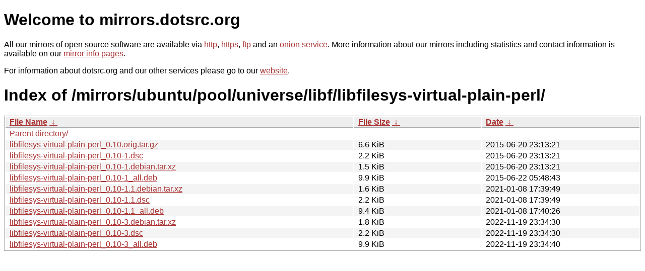

--- FILE ---
content_type: text/html
request_url: http://dk-01.installer.hardenedbsd.org/mirrors/ubuntu/pool/universe/libf/libfilesys-virtual-plain-perl/?C=M&O=A
body_size: 4624
content:
<!DOCTYPE html PUBLIC "-//W3C//DTD XHTML 1.0 Strict//EN" "http://www.w3.org/TR/xhtml1/DTD/xhtml1-strict.dtd">
<html xmlns="http://www.w3.org/1999/xhtml">
<head><meta name="viewport" content="width=device-width"/><meta http-equiv="content-type" content="text/html; charset=utf-8"/><style type="text/css">body,html {background:#fff;font-family:"Bitstream Vera Sans","Lucida Grande","Lucida Sans Unicode",Lucidux,Verdana,Lucida,sans-serif;}tr:nth-child(even) {background:#f4f4f4;}th,td {padding:0.1em 0.5em;}th {text-align:left;font-weight:bold;background:#eee;border-bottom:1px solid #aaa;}#list {border:1px solid #aaa;width:100%;}a {color:#a33;}a:hover {color:#e33;}</style>

<title>mirrors.dotsrc.org</title>
</head><body>
<h1>Welcome to mirrors.dotsrc.org</h1>
<p>
All our mirrors of open source software are available via <a href="http://mirrors.dotsrc.org">http</a>, <a href="https://mirrors.dotsrc.org">https</a>, <a href="ftp://mirrors.dotsrc.org">ftp</a> and an <a href="http://dotsrccccbidkzg7oc7oj4ugxrlfbt64qebyunxbrgqhxiwj3nl6vcad.onion/">onion service</a>.
More information about our mirrors including statistics and contact
information is available on our <a
href="//dotsrc.org/mirrors/">mirror info pages</a>.
</p>

<p>
For information about dotsrc.org and our other services please go to our
<a href="//dotsrc.org">website</a>.
</p>
<h1>Index of
/mirrors/ubuntu/pool/universe/libf/libfilesys-virtual-plain-perl/</h1>
<table id="list"><thead><tr><th style="width:55%"><a href="?C=N&amp;O=A">File Name</a>&nbsp;<a href="?C=N&amp;O=D">&nbsp;&darr;&nbsp;</a></th><th style="width:20%"><a href="?C=S&amp;O=A">File Size</a>&nbsp;<a href="?C=S&amp;O=D">&nbsp;&darr;&nbsp;</a></th><th style="width:25%"><a href="?C=M&amp;O=A">Date</a>&nbsp;<a href="?C=M&amp;O=D">&nbsp;&darr;&nbsp;</a></th></tr></thead>
<tbody><tr><td class="link"><a href="../?C=M&amp;O=A">Parent directory/</a></td><td class="size">-</td><td class="date">-</td></tr>
<tr><td class="link"><a href="libfilesys-virtual-plain-perl_0.10.orig.tar.gz" title="libfilesys-virtual-plain-perl_0.10.orig.tar.gz">libfilesys-virtual-plain-perl_0.10.orig.tar.gz</a></td><td class="size">6.6 KiB</td><td class="date">2015-06-20 23:13:21</td></tr>
<tr><td class="link"><a href="libfilesys-virtual-plain-perl_0.10-1.dsc" title="libfilesys-virtual-plain-perl_0.10-1.dsc">libfilesys-virtual-plain-perl_0.10-1.dsc</a></td><td class="size">2.2 KiB</td><td class="date">2015-06-20 23:13:21</td></tr>
<tr><td class="link"><a href="libfilesys-virtual-plain-perl_0.10-1.debian.tar.xz" title="libfilesys-virtual-plain-perl_0.10-1.debian.tar.xz">libfilesys-virtual-plain-perl_0.10-1.debian.tar.xz</a></td><td class="size">1.5 KiB</td><td class="date">2015-06-20 23:13:21</td></tr>
<tr><td class="link"><a href="libfilesys-virtual-plain-perl_0.10-1_all.deb" title="libfilesys-virtual-plain-perl_0.10-1_all.deb">libfilesys-virtual-plain-perl_0.10-1_all.deb</a></td><td class="size">9.9 KiB</td><td class="date">2015-06-22 05:48:43</td></tr>
<tr><td class="link"><a href="libfilesys-virtual-plain-perl_0.10-1.1.debian.tar.xz" title="libfilesys-virtual-plain-perl_0.10-1.1.debian.tar.xz">libfilesys-virtual-plain-perl_0.10-1.1.debian.tar.xz</a></td><td class="size">1.6 KiB</td><td class="date">2021-01-08 17:39:49</td></tr>
<tr><td class="link"><a href="libfilesys-virtual-plain-perl_0.10-1.1.dsc" title="libfilesys-virtual-plain-perl_0.10-1.1.dsc">libfilesys-virtual-plain-perl_0.10-1.1.dsc</a></td><td class="size">2.2 KiB</td><td class="date">2021-01-08 17:39:49</td></tr>
<tr><td class="link"><a href="libfilesys-virtual-plain-perl_0.10-1.1_all.deb" title="libfilesys-virtual-plain-perl_0.10-1.1_all.deb">libfilesys-virtual-plain-perl_0.10-1.1_all.deb</a></td><td class="size">9.4 KiB</td><td class="date">2021-01-08 17:40:26</td></tr>
<tr><td class="link"><a href="libfilesys-virtual-plain-perl_0.10-3.debian.tar.xz" title="libfilesys-virtual-plain-perl_0.10-3.debian.tar.xz">libfilesys-virtual-plain-perl_0.10-3.debian.tar.xz</a></td><td class="size">1.8 KiB</td><td class="date">2022-11-19 23:34:30</td></tr>
<tr><td class="link"><a href="libfilesys-virtual-plain-perl_0.10-3.dsc" title="libfilesys-virtual-plain-perl_0.10-3.dsc">libfilesys-virtual-plain-perl_0.10-3.dsc</a></td><td class="size">2.2 KiB</td><td class="date">2022-11-19 23:34:30</td></tr>
<tr><td class="link"><a href="libfilesys-virtual-plain-perl_0.10-3_all.deb" title="libfilesys-virtual-plain-perl_0.10-3_all.deb">libfilesys-virtual-plain-perl_0.10-3_all.deb</a></td><td class="size">9.9 KiB</td><td class="date">2022-11-19 23:34:40</td></tr>
</tbody></table></body></html>